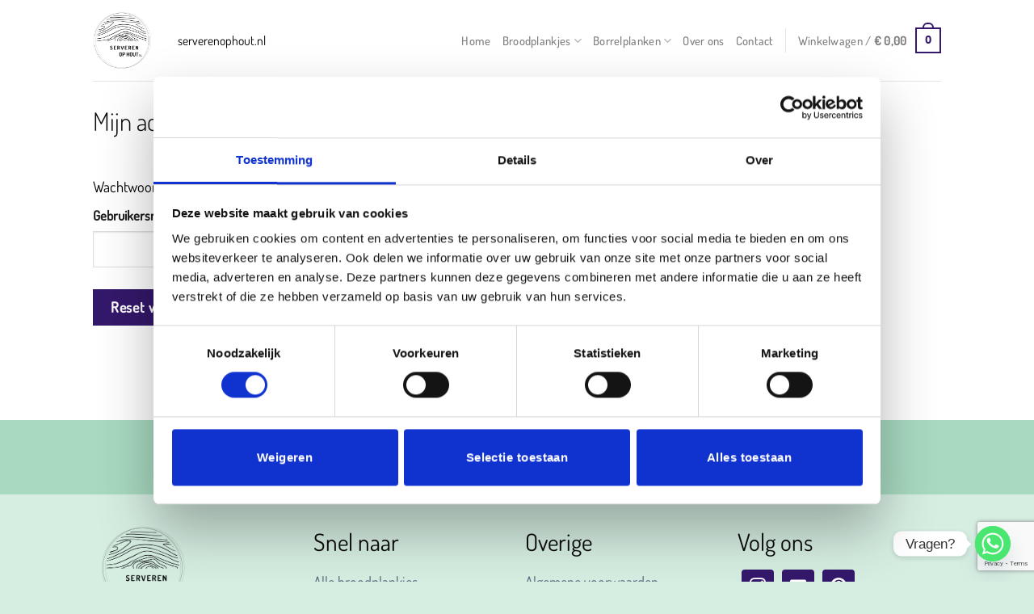

--- FILE ---
content_type: text/html; charset=utf-8
request_url: https://www.google.com/recaptcha/api2/anchor?ar=1&k=6LdwRk8nAAAAAPR261aGCSB4Lki3B47_zjPF4TjO&co=aHR0cHM6Ly9zZXJ2ZXJlbm9waG91dC5ubDo0NDM.&hl=en&v=N67nZn4AqZkNcbeMu4prBgzg&size=invisible&anchor-ms=20000&execute-ms=30000&cb=1prlx6uqpili
body_size: 48720
content:
<!DOCTYPE HTML><html dir="ltr" lang="en"><head><meta http-equiv="Content-Type" content="text/html; charset=UTF-8">
<meta http-equiv="X-UA-Compatible" content="IE=edge">
<title>reCAPTCHA</title>
<style type="text/css">
/* cyrillic-ext */
@font-face {
  font-family: 'Roboto';
  font-style: normal;
  font-weight: 400;
  font-stretch: 100%;
  src: url(//fonts.gstatic.com/s/roboto/v48/KFO7CnqEu92Fr1ME7kSn66aGLdTylUAMa3GUBHMdazTgWw.woff2) format('woff2');
  unicode-range: U+0460-052F, U+1C80-1C8A, U+20B4, U+2DE0-2DFF, U+A640-A69F, U+FE2E-FE2F;
}
/* cyrillic */
@font-face {
  font-family: 'Roboto';
  font-style: normal;
  font-weight: 400;
  font-stretch: 100%;
  src: url(//fonts.gstatic.com/s/roboto/v48/KFO7CnqEu92Fr1ME7kSn66aGLdTylUAMa3iUBHMdazTgWw.woff2) format('woff2');
  unicode-range: U+0301, U+0400-045F, U+0490-0491, U+04B0-04B1, U+2116;
}
/* greek-ext */
@font-face {
  font-family: 'Roboto';
  font-style: normal;
  font-weight: 400;
  font-stretch: 100%;
  src: url(//fonts.gstatic.com/s/roboto/v48/KFO7CnqEu92Fr1ME7kSn66aGLdTylUAMa3CUBHMdazTgWw.woff2) format('woff2');
  unicode-range: U+1F00-1FFF;
}
/* greek */
@font-face {
  font-family: 'Roboto';
  font-style: normal;
  font-weight: 400;
  font-stretch: 100%;
  src: url(//fonts.gstatic.com/s/roboto/v48/KFO7CnqEu92Fr1ME7kSn66aGLdTylUAMa3-UBHMdazTgWw.woff2) format('woff2');
  unicode-range: U+0370-0377, U+037A-037F, U+0384-038A, U+038C, U+038E-03A1, U+03A3-03FF;
}
/* math */
@font-face {
  font-family: 'Roboto';
  font-style: normal;
  font-weight: 400;
  font-stretch: 100%;
  src: url(//fonts.gstatic.com/s/roboto/v48/KFO7CnqEu92Fr1ME7kSn66aGLdTylUAMawCUBHMdazTgWw.woff2) format('woff2');
  unicode-range: U+0302-0303, U+0305, U+0307-0308, U+0310, U+0312, U+0315, U+031A, U+0326-0327, U+032C, U+032F-0330, U+0332-0333, U+0338, U+033A, U+0346, U+034D, U+0391-03A1, U+03A3-03A9, U+03B1-03C9, U+03D1, U+03D5-03D6, U+03F0-03F1, U+03F4-03F5, U+2016-2017, U+2034-2038, U+203C, U+2040, U+2043, U+2047, U+2050, U+2057, U+205F, U+2070-2071, U+2074-208E, U+2090-209C, U+20D0-20DC, U+20E1, U+20E5-20EF, U+2100-2112, U+2114-2115, U+2117-2121, U+2123-214F, U+2190, U+2192, U+2194-21AE, U+21B0-21E5, U+21F1-21F2, U+21F4-2211, U+2213-2214, U+2216-22FF, U+2308-230B, U+2310, U+2319, U+231C-2321, U+2336-237A, U+237C, U+2395, U+239B-23B7, U+23D0, U+23DC-23E1, U+2474-2475, U+25AF, U+25B3, U+25B7, U+25BD, U+25C1, U+25CA, U+25CC, U+25FB, U+266D-266F, U+27C0-27FF, U+2900-2AFF, U+2B0E-2B11, U+2B30-2B4C, U+2BFE, U+3030, U+FF5B, U+FF5D, U+1D400-1D7FF, U+1EE00-1EEFF;
}
/* symbols */
@font-face {
  font-family: 'Roboto';
  font-style: normal;
  font-weight: 400;
  font-stretch: 100%;
  src: url(//fonts.gstatic.com/s/roboto/v48/KFO7CnqEu92Fr1ME7kSn66aGLdTylUAMaxKUBHMdazTgWw.woff2) format('woff2');
  unicode-range: U+0001-000C, U+000E-001F, U+007F-009F, U+20DD-20E0, U+20E2-20E4, U+2150-218F, U+2190, U+2192, U+2194-2199, U+21AF, U+21E6-21F0, U+21F3, U+2218-2219, U+2299, U+22C4-22C6, U+2300-243F, U+2440-244A, U+2460-24FF, U+25A0-27BF, U+2800-28FF, U+2921-2922, U+2981, U+29BF, U+29EB, U+2B00-2BFF, U+4DC0-4DFF, U+FFF9-FFFB, U+10140-1018E, U+10190-1019C, U+101A0, U+101D0-101FD, U+102E0-102FB, U+10E60-10E7E, U+1D2C0-1D2D3, U+1D2E0-1D37F, U+1F000-1F0FF, U+1F100-1F1AD, U+1F1E6-1F1FF, U+1F30D-1F30F, U+1F315, U+1F31C, U+1F31E, U+1F320-1F32C, U+1F336, U+1F378, U+1F37D, U+1F382, U+1F393-1F39F, U+1F3A7-1F3A8, U+1F3AC-1F3AF, U+1F3C2, U+1F3C4-1F3C6, U+1F3CA-1F3CE, U+1F3D4-1F3E0, U+1F3ED, U+1F3F1-1F3F3, U+1F3F5-1F3F7, U+1F408, U+1F415, U+1F41F, U+1F426, U+1F43F, U+1F441-1F442, U+1F444, U+1F446-1F449, U+1F44C-1F44E, U+1F453, U+1F46A, U+1F47D, U+1F4A3, U+1F4B0, U+1F4B3, U+1F4B9, U+1F4BB, U+1F4BF, U+1F4C8-1F4CB, U+1F4D6, U+1F4DA, U+1F4DF, U+1F4E3-1F4E6, U+1F4EA-1F4ED, U+1F4F7, U+1F4F9-1F4FB, U+1F4FD-1F4FE, U+1F503, U+1F507-1F50B, U+1F50D, U+1F512-1F513, U+1F53E-1F54A, U+1F54F-1F5FA, U+1F610, U+1F650-1F67F, U+1F687, U+1F68D, U+1F691, U+1F694, U+1F698, U+1F6AD, U+1F6B2, U+1F6B9-1F6BA, U+1F6BC, U+1F6C6-1F6CF, U+1F6D3-1F6D7, U+1F6E0-1F6EA, U+1F6F0-1F6F3, U+1F6F7-1F6FC, U+1F700-1F7FF, U+1F800-1F80B, U+1F810-1F847, U+1F850-1F859, U+1F860-1F887, U+1F890-1F8AD, U+1F8B0-1F8BB, U+1F8C0-1F8C1, U+1F900-1F90B, U+1F93B, U+1F946, U+1F984, U+1F996, U+1F9E9, U+1FA00-1FA6F, U+1FA70-1FA7C, U+1FA80-1FA89, U+1FA8F-1FAC6, U+1FACE-1FADC, U+1FADF-1FAE9, U+1FAF0-1FAF8, U+1FB00-1FBFF;
}
/* vietnamese */
@font-face {
  font-family: 'Roboto';
  font-style: normal;
  font-weight: 400;
  font-stretch: 100%;
  src: url(//fonts.gstatic.com/s/roboto/v48/KFO7CnqEu92Fr1ME7kSn66aGLdTylUAMa3OUBHMdazTgWw.woff2) format('woff2');
  unicode-range: U+0102-0103, U+0110-0111, U+0128-0129, U+0168-0169, U+01A0-01A1, U+01AF-01B0, U+0300-0301, U+0303-0304, U+0308-0309, U+0323, U+0329, U+1EA0-1EF9, U+20AB;
}
/* latin-ext */
@font-face {
  font-family: 'Roboto';
  font-style: normal;
  font-weight: 400;
  font-stretch: 100%;
  src: url(//fonts.gstatic.com/s/roboto/v48/KFO7CnqEu92Fr1ME7kSn66aGLdTylUAMa3KUBHMdazTgWw.woff2) format('woff2');
  unicode-range: U+0100-02BA, U+02BD-02C5, U+02C7-02CC, U+02CE-02D7, U+02DD-02FF, U+0304, U+0308, U+0329, U+1D00-1DBF, U+1E00-1E9F, U+1EF2-1EFF, U+2020, U+20A0-20AB, U+20AD-20C0, U+2113, U+2C60-2C7F, U+A720-A7FF;
}
/* latin */
@font-face {
  font-family: 'Roboto';
  font-style: normal;
  font-weight: 400;
  font-stretch: 100%;
  src: url(//fonts.gstatic.com/s/roboto/v48/KFO7CnqEu92Fr1ME7kSn66aGLdTylUAMa3yUBHMdazQ.woff2) format('woff2');
  unicode-range: U+0000-00FF, U+0131, U+0152-0153, U+02BB-02BC, U+02C6, U+02DA, U+02DC, U+0304, U+0308, U+0329, U+2000-206F, U+20AC, U+2122, U+2191, U+2193, U+2212, U+2215, U+FEFF, U+FFFD;
}
/* cyrillic-ext */
@font-face {
  font-family: 'Roboto';
  font-style: normal;
  font-weight: 500;
  font-stretch: 100%;
  src: url(//fonts.gstatic.com/s/roboto/v48/KFO7CnqEu92Fr1ME7kSn66aGLdTylUAMa3GUBHMdazTgWw.woff2) format('woff2');
  unicode-range: U+0460-052F, U+1C80-1C8A, U+20B4, U+2DE0-2DFF, U+A640-A69F, U+FE2E-FE2F;
}
/* cyrillic */
@font-face {
  font-family: 'Roboto';
  font-style: normal;
  font-weight: 500;
  font-stretch: 100%;
  src: url(//fonts.gstatic.com/s/roboto/v48/KFO7CnqEu92Fr1ME7kSn66aGLdTylUAMa3iUBHMdazTgWw.woff2) format('woff2');
  unicode-range: U+0301, U+0400-045F, U+0490-0491, U+04B0-04B1, U+2116;
}
/* greek-ext */
@font-face {
  font-family: 'Roboto';
  font-style: normal;
  font-weight: 500;
  font-stretch: 100%;
  src: url(//fonts.gstatic.com/s/roboto/v48/KFO7CnqEu92Fr1ME7kSn66aGLdTylUAMa3CUBHMdazTgWw.woff2) format('woff2');
  unicode-range: U+1F00-1FFF;
}
/* greek */
@font-face {
  font-family: 'Roboto';
  font-style: normal;
  font-weight: 500;
  font-stretch: 100%;
  src: url(//fonts.gstatic.com/s/roboto/v48/KFO7CnqEu92Fr1ME7kSn66aGLdTylUAMa3-UBHMdazTgWw.woff2) format('woff2');
  unicode-range: U+0370-0377, U+037A-037F, U+0384-038A, U+038C, U+038E-03A1, U+03A3-03FF;
}
/* math */
@font-face {
  font-family: 'Roboto';
  font-style: normal;
  font-weight: 500;
  font-stretch: 100%;
  src: url(//fonts.gstatic.com/s/roboto/v48/KFO7CnqEu92Fr1ME7kSn66aGLdTylUAMawCUBHMdazTgWw.woff2) format('woff2');
  unicode-range: U+0302-0303, U+0305, U+0307-0308, U+0310, U+0312, U+0315, U+031A, U+0326-0327, U+032C, U+032F-0330, U+0332-0333, U+0338, U+033A, U+0346, U+034D, U+0391-03A1, U+03A3-03A9, U+03B1-03C9, U+03D1, U+03D5-03D6, U+03F0-03F1, U+03F4-03F5, U+2016-2017, U+2034-2038, U+203C, U+2040, U+2043, U+2047, U+2050, U+2057, U+205F, U+2070-2071, U+2074-208E, U+2090-209C, U+20D0-20DC, U+20E1, U+20E5-20EF, U+2100-2112, U+2114-2115, U+2117-2121, U+2123-214F, U+2190, U+2192, U+2194-21AE, U+21B0-21E5, U+21F1-21F2, U+21F4-2211, U+2213-2214, U+2216-22FF, U+2308-230B, U+2310, U+2319, U+231C-2321, U+2336-237A, U+237C, U+2395, U+239B-23B7, U+23D0, U+23DC-23E1, U+2474-2475, U+25AF, U+25B3, U+25B7, U+25BD, U+25C1, U+25CA, U+25CC, U+25FB, U+266D-266F, U+27C0-27FF, U+2900-2AFF, U+2B0E-2B11, U+2B30-2B4C, U+2BFE, U+3030, U+FF5B, U+FF5D, U+1D400-1D7FF, U+1EE00-1EEFF;
}
/* symbols */
@font-face {
  font-family: 'Roboto';
  font-style: normal;
  font-weight: 500;
  font-stretch: 100%;
  src: url(//fonts.gstatic.com/s/roboto/v48/KFO7CnqEu92Fr1ME7kSn66aGLdTylUAMaxKUBHMdazTgWw.woff2) format('woff2');
  unicode-range: U+0001-000C, U+000E-001F, U+007F-009F, U+20DD-20E0, U+20E2-20E4, U+2150-218F, U+2190, U+2192, U+2194-2199, U+21AF, U+21E6-21F0, U+21F3, U+2218-2219, U+2299, U+22C4-22C6, U+2300-243F, U+2440-244A, U+2460-24FF, U+25A0-27BF, U+2800-28FF, U+2921-2922, U+2981, U+29BF, U+29EB, U+2B00-2BFF, U+4DC0-4DFF, U+FFF9-FFFB, U+10140-1018E, U+10190-1019C, U+101A0, U+101D0-101FD, U+102E0-102FB, U+10E60-10E7E, U+1D2C0-1D2D3, U+1D2E0-1D37F, U+1F000-1F0FF, U+1F100-1F1AD, U+1F1E6-1F1FF, U+1F30D-1F30F, U+1F315, U+1F31C, U+1F31E, U+1F320-1F32C, U+1F336, U+1F378, U+1F37D, U+1F382, U+1F393-1F39F, U+1F3A7-1F3A8, U+1F3AC-1F3AF, U+1F3C2, U+1F3C4-1F3C6, U+1F3CA-1F3CE, U+1F3D4-1F3E0, U+1F3ED, U+1F3F1-1F3F3, U+1F3F5-1F3F7, U+1F408, U+1F415, U+1F41F, U+1F426, U+1F43F, U+1F441-1F442, U+1F444, U+1F446-1F449, U+1F44C-1F44E, U+1F453, U+1F46A, U+1F47D, U+1F4A3, U+1F4B0, U+1F4B3, U+1F4B9, U+1F4BB, U+1F4BF, U+1F4C8-1F4CB, U+1F4D6, U+1F4DA, U+1F4DF, U+1F4E3-1F4E6, U+1F4EA-1F4ED, U+1F4F7, U+1F4F9-1F4FB, U+1F4FD-1F4FE, U+1F503, U+1F507-1F50B, U+1F50D, U+1F512-1F513, U+1F53E-1F54A, U+1F54F-1F5FA, U+1F610, U+1F650-1F67F, U+1F687, U+1F68D, U+1F691, U+1F694, U+1F698, U+1F6AD, U+1F6B2, U+1F6B9-1F6BA, U+1F6BC, U+1F6C6-1F6CF, U+1F6D3-1F6D7, U+1F6E0-1F6EA, U+1F6F0-1F6F3, U+1F6F7-1F6FC, U+1F700-1F7FF, U+1F800-1F80B, U+1F810-1F847, U+1F850-1F859, U+1F860-1F887, U+1F890-1F8AD, U+1F8B0-1F8BB, U+1F8C0-1F8C1, U+1F900-1F90B, U+1F93B, U+1F946, U+1F984, U+1F996, U+1F9E9, U+1FA00-1FA6F, U+1FA70-1FA7C, U+1FA80-1FA89, U+1FA8F-1FAC6, U+1FACE-1FADC, U+1FADF-1FAE9, U+1FAF0-1FAF8, U+1FB00-1FBFF;
}
/* vietnamese */
@font-face {
  font-family: 'Roboto';
  font-style: normal;
  font-weight: 500;
  font-stretch: 100%;
  src: url(//fonts.gstatic.com/s/roboto/v48/KFO7CnqEu92Fr1ME7kSn66aGLdTylUAMa3OUBHMdazTgWw.woff2) format('woff2');
  unicode-range: U+0102-0103, U+0110-0111, U+0128-0129, U+0168-0169, U+01A0-01A1, U+01AF-01B0, U+0300-0301, U+0303-0304, U+0308-0309, U+0323, U+0329, U+1EA0-1EF9, U+20AB;
}
/* latin-ext */
@font-face {
  font-family: 'Roboto';
  font-style: normal;
  font-weight: 500;
  font-stretch: 100%;
  src: url(//fonts.gstatic.com/s/roboto/v48/KFO7CnqEu92Fr1ME7kSn66aGLdTylUAMa3KUBHMdazTgWw.woff2) format('woff2');
  unicode-range: U+0100-02BA, U+02BD-02C5, U+02C7-02CC, U+02CE-02D7, U+02DD-02FF, U+0304, U+0308, U+0329, U+1D00-1DBF, U+1E00-1E9F, U+1EF2-1EFF, U+2020, U+20A0-20AB, U+20AD-20C0, U+2113, U+2C60-2C7F, U+A720-A7FF;
}
/* latin */
@font-face {
  font-family: 'Roboto';
  font-style: normal;
  font-weight: 500;
  font-stretch: 100%;
  src: url(//fonts.gstatic.com/s/roboto/v48/KFO7CnqEu92Fr1ME7kSn66aGLdTylUAMa3yUBHMdazQ.woff2) format('woff2');
  unicode-range: U+0000-00FF, U+0131, U+0152-0153, U+02BB-02BC, U+02C6, U+02DA, U+02DC, U+0304, U+0308, U+0329, U+2000-206F, U+20AC, U+2122, U+2191, U+2193, U+2212, U+2215, U+FEFF, U+FFFD;
}
/* cyrillic-ext */
@font-face {
  font-family: 'Roboto';
  font-style: normal;
  font-weight: 900;
  font-stretch: 100%;
  src: url(//fonts.gstatic.com/s/roboto/v48/KFO7CnqEu92Fr1ME7kSn66aGLdTylUAMa3GUBHMdazTgWw.woff2) format('woff2');
  unicode-range: U+0460-052F, U+1C80-1C8A, U+20B4, U+2DE0-2DFF, U+A640-A69F, U+FE2E-FE2F;
}
/* cyrillic */
@font-face {
  font-family: 'Roboto';
  font-style: normal;
  font-weight: 900;
  font-stretch: 100%;
  src: url(//fonts.gstatic.com/s/roboto/v48/KFO7CnqEu92Fr1ME7kSn66aGLdTylUAMa3iUBHMdazTgWw.woff2) format('woff2');
  unicode-range: U+0301, U+0400-045F, U+0490-0491, U+04B0-04B1, U+2116;
}
/* greek-ext */
@font-face {
  font-family: 'Roboto';
  font-style: normal;
  font-weight: 900;
  font-stretch: 100%;
  src: url(//fonts.gstatic.com/s/roboto/v48/KFO7CnqEu92Fr1ME7kSn66aGLdTylUAMa3CUBHMdazTgWw.woff2) format('woff2');
  unicode-range: U+1F00-1FFF;
}
/* greek */
@font-face {
  font-family: 'Roboto';
  font-style: normal;
  font-weight: 900;
  font-stretch: 100%;
  src: url(//fonts.gstatic.com/s/roboto/v48/KFO7CnqEu92Fr1ME7kSn66aGLdTylUAMa3-UBHMdazTgWw.woff2) format('woff2');
  unicode-range: U+0370-0377, U+037A-037F, U+0384-038A, U+038C, U+038E-03A1, U+03A3-03FF;
}
/* math */
@font-face {
  font-family: 'Roboto';
  font-style: normal;
  font-weight: 900;
  font-stretch: 100%;
  src: url(//fonts.gstatic.com/s/roboto/v48/KFO7CnqEu92Fr1ME7kSn66aGLdTylUAMawCUBHMdazTgWw.woff2) format('woff2');
  unicode-range: U+0302-0303, U+0305, U+0307-0308, U+0310, U+0312, U+0315, U+031A, U+0326-0327, U+032C, U+032F-0330, U+0332-0333, U+0338, U+033A, U+0346, U+034D, U+0391-03A1, U+03A3-03A9, U+03B1-03C9, U+03D1, U+03D5-03D6, U+03F0-03F1, U+03F4-03F5, U+2016-2017, U+2034-2038, U+203C, U+2040, U+2043, U+2047, U+2050, U+2057, U+205F, U+2070-2071, U+2074-208E, U+2090-209C, U+20D0-20DC, U+20E1, U+20E5-20EF, U+2100-2112, U+2114-2115, U+2117-2121, U+2123-214F, U+2190, U+2192, U+2194-21AE, U+21B0-21E5, U+21F1-21F2, U+21F4-2211, U+2213-2214, U+2216-22FF, U+2308-230B, U+2310, U+2319, U+231C-2321, U+2336-237A, U+237C, U+2395, U+239B-23B7, U+23D0, U+23DC-23E1, U+2474-2475, U+25AF, U+25B3, U+25B7, U+25BD, U+25C1, U+25CA, U+25CC, U+25FB, U+266D-266F, U+27C0-27FF, U+2900-2AFF, U+2B0E-2B11, U+2B30-2B4C, U+2BFE, U+3030, U+FF5B, U+FF5D, U+1D400-1D7FF, U+1EE00-1EEFF;
}
/* symbols */
@font-face {
  font-family: 'Roboto';
  font-style: normal;
  font-weight: 900;
  font-stretch: 100%;
  src: url(//fonts.gstatic.com/s/roboto/v48/KFO7CnqEu92Fr1ME7kSn66aGLdTylUAMaxKUBHMdazTgWw.woff2) format('woff2');
  unicode-range: U+0001-000C, U+000E-001F, U+007F-009F, U+20DD-20E0, U+20E2-20E4, U+2150-218F, U+2190, U+2192, U+2194-2199, U+21AF, U+21E6-21F0, U+21F3, U+2218-2219, U+2299, U+22C4-22C6, U+2300-243F, U+2440-244A, U+2460-24FF, U+25A0-27BF, U+2800-28FF, U+2921-2922, U+2981, U+29BF, U+29EB, U+2B00-2BFF, U+4DC0-4DFF, U+FFF9-FFFB, U+10140-1018E, U+10190-1019C, U+101A0, U+101D0-101FD, U+102E0-102FB, U+10E60-10E7E, U+1D2C0-1D2D3, U+1D2E0-1D37F, U+1F000-1F0FF, U+1F100-1F1AD, U+1F1E6-1F1FF, U+1F30D-1F30F, U+1F315, U+1F31C, U+1F31E, U+1F320-1F32C, U+1F336, U+1F378, U+1F37D, U+1F382, U+1F393-1F39F, U+1F3A7-1F3A8, U+1F3AC-1F3AF, U+1F3C2, U+1F3C4-1F3C6, U+1F3CA-1F3CE, U+1F3D4-1F3E0, U+1F3ED, U+1F3F1-1F3F3, U+1F3F5-1F3F7, U+1F408, U+1F415, U+1F41F, U+1F426, U+1F43F, U+1F441-1F442, U+1F444, U+1F446-1F449, U+1F44C-1F44E, U+1F453, U+1F46A, U+1F47D, U+1F4A3, U+1F4B0, U+1F4B3, U+1F4B9, U+1F4BB, U+1F4BF, U+1F4C8-1F4CB, U+1F4D6, U+1F4DA, U+1F4DF, U+1F4E3-1F4E6, U+1F4EA-1F4ED, U+1F4F7, U+1F4F9-1F4FB, U+1F4FD-1F4FE, U+1F503, U+1F507-1F50B, U+1F50D, U+1F512-1F513, U+1F53E-1F54A, U+1F54F-1F5FA, U+1F610, U+1F650-1F67F, U+1F687, U+1F68D, U+1F691, U+1F694, U+1F698, U+1F6AD, U+1F6B2, U+1F6B9-1F6BA, U+1F6BC, U+1F6C6-1F6CF, U+1F6D3-1F6D7, U+1F6E0-1F6EA, U+1F6F0-1F6F3, U+1F6F7-1F6FC, U+1F700-1F7FF, U+1F800-1F80B, U+1F810-1F847, U+1F850-1F859, U+1F860-1F887, U+1F890-1F8AD, U+1F8B0-1F8BB, U+1F8C0-1F8C1, U+1F900-1F90B, U+1F93B, U+1F946, U+1F984, U+1F996, U+1F9E9, U+1FA00-1FA6F, U+1FA70-1FA7C, U+1FA80-1FA89, U+1FA8F-1FAC6, U+1FACE-1FADC, U+1FADF-1FAE9, U+1FAF0-1FAF8, U+1FB00-1FBFF;
}
/* vietnamese */
@font-face {
  font-family: 'Roboto';
  font-style: normal;
  font-weight: 900;
  font-stretch: 100%;
  src: url(//fonts.gstatic.com/s/roboto/v48/KFO7CnqEu92Fr1ME7kSn66aGLdTylUAMa3OUBHMdazTgWw.woff2) format('woff2');
  unicode-range: U+0102-0103, U+0110-0111, U+0128-0129, U+0168-0169, U+01A0-01A1, U+01AF-01B0, U+0300-0301, U+0303-0304, U+0308-0309, U+0323, U+0329, U+1EA0-1EF9, U+20AB;
}
/* latin-ext */
@font-face {
  font-family: 'Roboto';
  font-style: normal;
  font-weight: 900;
  font-stretch: 100%;
  src: url(//fonts.gstatic.com/s/roboto/v48/KFO7CnqEu92Fr1ME7kSn66aGLdTylUAMa3KUBHMdazTgWw.woff2) format('woff2');
  unicode-range: U+0100-02BA, U+02BD-02C5, U+02C7-02CC, U+02CE-02D7, U+02DD-02FF, U+0304, U+0308, U+0329, U+1D00-1DBF, U+1E00-1E9F, U+1EF2-1EFF, U+2020, U+20A0-20AB, U+20AD-20C0, U+2113, U+2C60-2C7F, U+A720-A7FF;
}
/* latin */
@font-face {
  font-family: 'Roboto';
  font-style: normal;
  font-weight: 900;
  font-stretch: 100%;
  src: url(//fonts.gstatic.com/s/roboto/v48/KFO7CnqEu92Fr1ME7kSn66aGLdTylUAMa3yUBHMdazQ.woff2) format('woff2');
  unicode-range: U+0000-00FF, U+0131, U+0152-0153, U+02BB-02BC, U+02C6, U+02DA, U+02DC, U+0304, U+0308, U+0329, U+2000-206F, U+20AC, U+2122, U+2191, U+2193, U+2212, U+2215, U+FEFF, U+FFFD;
}

</style>
<link rel="stylesheet" type="text/css" href="https://www.gstatic.com/recaptcha/releases/N67nZn4AqZkNcbeMu4prBgzg/styles__ltr.css">
<script nonce="6BjHVAwnaXtxbY-Q3LWMVQ" type="text/javascript">window['__recaptcha_api'] = 'https://www.google.com/recaptcha/api2/';</script>
<script type="text/javascript" src="https://www.gstatic.com/recaptcha/releases/N67nZn4AqZkNcbeMu4prBgzg/recaptcha__en.js" nonce="6BjHVAwnaXtxbY-Q3LWMVQ">
      
    </script></head>
<body><div id="rc-anchor-alert" class="rc-anchor-alert"></div>
<input type="hidden" id="recaptcha-token" value="[base64]">
<script type="text/javascript" nonce="6BjHVAwnaXtxbY-Q3LWMVQ">
      recaptcha.anchor.Main.init("[\x22ainput\x22,[\x22bgdata\x22,\x22\x22,\[base64]/[base64]/[base64]/[base64]/[base64]/UltsKytdPUU6KEU8MjA0OD9SW2wrK109RT4+NnwxOTI6KChFJjY0NTEyKT09NTUyOTYmJk0rMTxjLmxlbmd0aCYmKGMuY2hhckNvZGVBdChNKzEpJjY0NTEyKT09NTYzMjA/[base64]/[base64]/[base64]/[base64]/[base64]/[base64]/[base64]\x22,\[base64]\\u003d\x22,\x22wqlMwr1mwoFkw4R5NsKnJRvCrcOMw7zCucKaWHhHwrVDWDt+w7HDvnPCkFIrTsOkMEPDqkzDncKKwp7DujITw4DCmcKZw68kUcKvwr/DjinDuE7DjBQuwrTDvV7DjW8ED8OfDsK7wqjDuz3Djh/DqcKfwq8pwpVPCsOdw5wGw7scdMKKwqgqNMOmWmRJA8O2OcOlSQ58w4sJwrbCh8OGwqRrwpDCtCvDpQpccRzCuz/DgMK2w41swpvDnADCuC0ywqLCkcKdw6DCiDYNwoLDqHjCjcKzf8KCw6nDjcK8wqHDmEI5wqhHwp3Co8OyBcKIwo3ClSA8LiRtRsKQwqNSThEUwphVV8KVw7HCsMO+CRXDncOlSMKKU8K8GVUgwr7CqcKueknCocKTInvCpsKib8KowqA8aATClMK5wobDo8OeRsK/w6siw453PBkON21hw7jCq8OweUJNFcOew47ClsOIwop7wonDj2RzMcKMw7Z/ISXCssKtw7XDjl/DpgnDjsK8w6dfVw1pw4U+w63DjcK2w7JhwozDgSsBwozCjsOaJEd5wqt5w7cNw4MSwr8hIsOvw41qZG4nFW7Cm1YUIGM4wp7Cg3tmBmTDgQjDq8KtEsO2QWXClXp/[base64]/[base64]/[base64]/DocO2P8OIczvCjzzCjQ7Do0/Dp8Ogw4DDjcO+wo9EN8OXHBhfN3NXNwnCvGrCqwrDjnvDu3AgMMOmIMKjwoHCrSbDiUDDpMKmQjvDpsKOfcO8woXDp8KDEMORJcKew7UtIWsGw6HDr1PCqMKQw6/[base64]/[base64]/[base64]/DiMKswqXCtnHDu8K0wo1decO6wodTw6bClCbCgifCh8OMKwzCrVnCucO7NxHDqMK6w7fDuWBULcKrdVDDgsORXsO9eMOvw6EGwo9Ywp/[base64]/[base64]/Dm3kdZDbDoALDpsOpw5IjYCptNsObw7/CnERawpTCqsOzwqobwqBxwpUEwq5jM8KrwrHCssO3w6M0UChVVcKMWk3CocKbVcKfw5czw4gNw4V2ZXciw7zCicOxw6bDs3YWw5w4wr9Lw6QIwrHCukTDslXDs8OVETHCv8KTI1nCrMO1KC/DlcKRdiBpJnlswqnCoiAcwpt6w7B0w7hew6dwRHTCqGxaTsOzw6PCvcKSaMOsfE3Duls/wqR9w4vClcOeVWllw7PDu8K0P0zDn8Kkw6nCoHfClcKFwplVAcKUw4pnciLDtMK0wprDlTnDihXDksOPC2TCg8ODf07Do8K4wpcGwp7CgCBhwr/CtX7DiD7Dn8O4w5DDokABwrjDhcKwwqvDoHLChMO6w6PDusOHfMKzMxEMQMO9Q0RxKl0tw65ww4LDkDPCk37DlMO3GgHDgTbDgcOcTMKBwpTCpMO7w4FWw7DDglLCuz8TbklCw7fDgkXCl8K/w5fCs8OVRsOKw7NNIixDw4YbIlYHFmNtQsOpFxvCocOIRQ8ewq0Mw5XDmsOPfsK/bgvCqR5nw5YjI1vCm3greMOXw7PDjnDCp1J7WsOGLAt3wrnDkmIAw4EZTcKvwoTDm8OkPcKBw6fCmE/DmVdQw75jwo3DisOxw69rHMKfw57CkcKJw44vEMKlT8OhKF7CpwzDtMKHw7hyFcOUNMOrw5YpMsOaw77Culkiw4/DuC/DpysyCTtzwqx2b8K0w6DDimzDu8Kewo7DnDAKJ8O3Y8K1S1XDgQfDsxgoIXjDvUxJbcOXVjTCucOgwo9LTgjCjWTDlArCrMOyB8OaFcKLw4XDkcOgwo0DNG5pwprCnMODJ8ObL0Imw5YGw5nDmRYAw7bCmMKQw7zCo8Oww7AjPFJvB8O1ZcOvw43Cs8OTGA/Di8Kiw5oNU8K7woxHw5Qow5DCu8O7BMKaDV9iU8KoSQDDjMKFDm4mwqg1wqs3YcOPScOURxBxwqQ8w6rDl8KObjbDmsKowqHDvHAnC8OKezM4BsOoSR/CtsOUJcKYIMKPdFLDgjHDs8KOfU5nUAV2wqw3SgZBw43CtgvClzHCmAnCsQlAKsOdAVQbw502wqHDmMKow5TDoMKbTgJ1w5vDlhN8w4klbT1jdjbCsR7CjGfCusOUwrIaw67DmsObw6dTHhQ/ccOmw7/[base64]/DiDFgMsKpGRrCnsOyDcKfaHPDpl3DjsO0QRMBw4l3wpfCqXTCgFLCkWjCg8KPwoDCtcK9CMOmw7VeJcOYw6A4wpNgbsOFMS/DiAYLwoHCvcKtw7HDjjjDn3TCkkphIMOHP8K9JA7Dj8Kdw4Row6IWAzHCkQLCnMKowqrCt8KDwobDu8K7wp7ChXTDrB44LzfCkgdFw6TDgsO/L10QGVF9w4jCkcKaw4UzH8KrYcOwIT0qwqHDpsKPwrbCicKwHC7CisKGwp99w5vDqURtK8KEwrt0XCPDm8OQP8OHIUnCvW0ocGN3OsKFf8Krw782F8Ocw47Cuitiw4PCk8OQw73Dn8OdwrjChcKScMKzAcOkw55edMKHw6hQFcOTw5fCgMKWPsO0w5A9fsKWw44/[base64]/[base64]/[base64]/S09BwqjDgVckLTRwPcOBw5xrQcKGwp3DmGXCnA56R8KTEwXChMKqwo/DuMKewo/[base64]/CtsKpLsOzw7nDhMKMdFrDhBrDvXjDoMO9X8OyNcOsVcO1wpE4FMOpwrnChMOwRwzCnS45wpnCkXElwoB4w7bDrcKSw4oFK8OkwrXCgkrDlk7Dq8KPCmd9esKzw7LDjcKaMUVRw5DCgcK9wq16dcOYw4vDvVp8w4/DghUSwpvDkxIawrFKEcKWwrYlw4tJesO4aUjCrjROV8K/w5nCh8Okw5TDicK2w6NNEWzCpMO1w6rCljUQa8O4w41hVsOMw5tKTsORw73DlBdSw65swonDiBdHd8OOwoXDrsO6HcKMwp/Dk8KHe8O1wpbCgQJzXWMgTy3CucObw41jFMOUIB8Qw4LDvmfCuTLDuVxDT8K0w5ARfMKqwo4Vw4/DhsOuEUjDp8K+PUPCmm3CncOnJ8OOwojCrWAQwq7Cp8OMw5LDkMKUwqHChWAuGMO/fl10w7bCsMOnwqjDt8KVwpfDtcKIwp0Uw4paFMOvw5HCiiYmUF8Nw4kEUcKZwrPCjMKCw5F2wr7Cu8OVNcOOwpDDssOncWXDosKowpY+w502w45yQlwuwphWO08IJ8KCam7DnkUiBSIyw5vDgMKFVcOeQ8OKw40sw5V6w47CpcKhwr/CmcKUKibDnn/[base64]/[base64]/Cl30iw4g0GcKEVhHCicK/w6cCS8K7I0DDqitCImRdO8KIw7xkDxHDhULDjCFWEnhIZTbDjsOEwoLCn1HDlRQgMVkgwoMjC1IDwobCtcK0wopfw51Uw7LDhMKawqgLw4Ufw7/[base64]/CmcO7wo3Cu8OpWcO8wp/CpcOecyvCsl/ConfDh8O3w5xlwoPCiXcRw5YOwqVhLMKBwpbDthLDucKNDsKnOyNUMMK9FU/CusOoFidHCsKFasKTw4pfwo3Cu05/OsO7wpM6dAXDtsKhwrDDsMKiwrxiw4DCvFhya8Kzw5JiUzPDt8KabMKgwpHDk8OhasOtf8K9wr5aE1U1worDpwMGV8OGwrvCsD0BR8Kzwrc0wqMtAz4ywo1oJjklw75gw4JnDSxLwq3Cv8Oqwp9Mw7tyCh/DqMO/JQrDm8KBFcOcwpDDlg8PWcKrwrJPwp0nw7tOwoktBmTDvw/DicKZCsOFw4gQUcKnw7XCjcKFwoMnwoRRSCYew4XDoMOSWGBzUinDmsO9w5onwpArXHsFw5fClcOcwpPCjmfDksO2woh3LcOFdV1+KH5Dw4/Dt3vCgcOhW8K0wos5w4BYw4dWTjvCpB5qZkZ9ZQTChTTDlMOowowdwojCicOISsKow50tw5PDkVHDqgPDizNETGptM8O+LU4iwpPCqhZCI8ONw4tae1/DlCB2wpUUwrFPBRzDgQcaw4LDsMKQwqJ3MsK9wpxVUAHCkndRHANvwobClcOlTHExwo/DrcKiwofDuMOaD8KxwrjDvcOaw6ogw6TCpcO9wpoWw5/[base64]/UyFSw7HCmMK9BwRsLlrCisKVw6LCqwjDizTCs8K/[base64]/DigxPw6/DtC3Do8KSwq0mZ8ODw79Rwr8owr/DrcOGw7LDjMKPZ8OOMhFSJMKPIGE4acKkw53DrTLClsOlw6XCkcOZA2DCtgstVcOiMxDCvMOFJ8OtbkPCpcO0dcOlBMOAwpfCshgPw7IWwoHCkMOSwpB9QCrChMO/w74OOxgyw7dbCsOwECHDncOETndPw43CqlI5OMOtZHTDtMOaw5bCvznCnHLCqsOzw4LCqG8Ja8KsQWjCuknCg8Kxw79bw6rCu8OEwphUGl/DrXsqwoIIScOkdlcsDsKtw7QNHMOcwr/DpMOrNl7Cp8O9w7jCuR/ClcKZw5bDnsOrwrU0wrpea0VKwrPCuwtLa8Onw4jCv8KKbcOuw7zDtcKswq9oQEFkD8O7H8KYwoEVG8OGJsOrG8O2w4HCqELCrVrDnMK4wr/CsMK7wqVMQsO3woXDklkJOzbCgAMhw4s3wocEwqLCiErDtcO9wp7Dj21tw7nCrMO/[base64]/DlsKUccKcchFwK8K/[base64]/CiMKew50ewrbDgGTDiF9jwqN6ciHDjcKdGcOkw7jDhDYIHCh6GMOgeMK2DhrCsMOBLcORw7FEf8Klwp1QeMKlwocPR2/DnMKlw57Cj8OhwqcQeQsQwp/Do1EwZGfCtzoEwrh1wqTCvH90wrFxPilCw5spwrfDgcKyw7fDhjR0wrIdE8Kww6QrAMOwwo/CncK1I8KAw5YpWnc0w6vDnsOLVhfDncKKw41XwqPDsmANwrNhWcKnw6jCncKLI8KUPBPCgC1HfEjCqsKPS2HDo07DpcO5wqfDi8O8wqEZWDTDkmfCtgBEwqk9YcOaLMKQJh3DqcK0w55ZwrNcZxbCtGHCqMKxNipmBRsGJE/CksKGwo8mwojCtcKTwoBxDik0OnEVc8KmPMOCw4NSaMKGw6EKwoZ7w7/DmlvDuknCv8KOVzsCw5jCrCxlw5XDnsKEw7chw6BAHMKIwr0hFsK0w4k2w7bClcOjaMKQw7fDnsOoAMKzCcKmScODaTTCvijDgWdtw6/CiW5DFmzDvsOqMMOdwpZjw7QeK8ORwqHDvMOlfwvCnHRLw6/Dv2rDl0cGw7dCw6DCvnkYQTwiw6fDtU1gwozDusKbwoE8w6ZHwpPClcOycHdjACXCmGpsBcKEP8KnQwnCocO3Bgldw4HDlsO5w4/CsEHDgcK/c1Yywo9xwpPDvxbCqcOdwoDCuMK1w6fCvcKFwo9rNsKSKHlwwqkIU3oww606wrLDusKaw6N3OsKlc8OaGsOCE03Dl0bDkBg7w6DCncOFWyMud1/DhRMeL3fCkMKAH0jDsSfDu2zCuHpcwp5hayjCmsOpQMKYw7jCn8KDw6DCpxcJEcKuYR/DocKow7vCiDbCtQDCkcKjQMOHUsKjw4tawrnCsA1LME1Twr1IwqloHEl/[base64]/DhyRXwrIGMsO/w44uw7RYw6s4woUmwq1RGMKVwr8Nw5TDsWY2VQ/CvcKgacOAPcOpw4wRFcO1QR/DvEIQwpTDjWjDv3Y+w7QXw6NWBBESUDLDmi7CmcOeNMKcAADCusKJwpZ1WgJ+w4XClsK3RTzDoBFSw7TDt8Kgw4jCvMK5FsOQIVlCdxR7wpkHw7hOw6JxwpTCgVPDvn/DlCNfw6XDj3oIw4orbX97w5HCuS3DkMK1IzYXD2LDknHCncKuK1rCs8OUw7ZsNzcvwrARVcKTD8K/wqsLw7ElEcK3dsKuwpwDw6/Cj03DmcO9wrYWE8Kqw55fPWfCjXIdC8ONDcKHA8OkcsOscWvCs3vDiG7DpHPDjg3DnsOpw7Bowr5QwpHCqsKHw7rCunJqw5MIBcKXwoDCi8K8wonCmgk0a8KOB8K3w6E0KzjDgMOcwpAOFsKWWsOMOlDClcK6w6J6SHJgaQjCqwXDjsKRPiLDmllLw4/CjmTDtBHDkMOoKULDvXjCm8OHTUM5wqI+w5keZ8ONPF5nw6fCt1XCtcKoEwDCvXrCuDhYwpTDk2DDkcOkwp/Cow4cF8KjUsO0w6pPEcOvwqFDWcOMwrHChCUiaDsOW0TCrhQ4woIgRQEycAZnw4oVwrnCtBRNPMKdWjLDgQvCqnPDkcOUYcKTw6xzSx4/w6dIW2BmQMOsdDd0wr/DqzQ9wrlsSMKBPiwyU8OXw5DDpMO7wr/DscO7U8OQwp8mQsOBw77DusOgwpjDnhoUSQbCs149wqbDjmjDkx03woApMMOvwqbCisODw4nCq8OZBWPDixMDw6XDv8ODA8Oow6k/w5/[base64]/ClA/Dm3lse8K8w40BUcKRwrUzdWfCm8OKGD0lMcOCw4nCuSHCvHlMKDUowpfCsMO0Z8Kdw5lgwrMFwqgZw7U/acO5wrPCqMKrNAfDvMODwr/[base64]/EmjCmXDCmUJYOcOWwpnCtHPDm3QUN3vDg3jDncK5wrsCJEY+bMOWRcKOwo/CpMOSHg/DgirDhsOvNcKCwqnDk8KDdULDvFbDuixsworCkMO0EsOQfDdlcz7CksKgI8O5GsKaC0fCsMKXNcKqRjDDtjnDkMOhHsKmw7J1woPCtcOlw6TDsBQKFF/[base64]/DtS07bsK0NsKOwqTDtAvCv8OOw5RZWsKZw57DulEuwqLCmcK1wqASBXhzZMKELlPCuFl8w6U+w6vCsDbCsibDp8O3w5szw67DvnrCgMOOw4TDhyzCmMOJT8O2w58AfnPCqsO3YRUAwoZKwovCqcKRw6fDsMOWaMK7wp5bPmbDv8Omc8O7csKpKsOLwp/[base64]/bXnDgcOUw6BPw5IlHsO1GsK0NgTCik9MIMKDwq/DoEtkdsONM8O6wqobY8O2wrIqQGwpwpcoEGrCkcO/w4IFRwzDmn1sKRTDgRY6CMO7wp3Cj1Fnw6PDv8OSw5IeKcOTw7rDocOUSMO5w4fDuGbDijoOLcKZwo88wpt/b8Oxw4xNesKMw5XColtsGR7DrC44SVdSwrnCuWPDnsOuw4jDmTAOGMKFZF3CvV7CkCDDtyvDmBbDh8KSw77DsRxZwrNIfMOewo3DvUzCm8OZL8Obw4zDu3lgN3HCkMKGwq3DmBYSdG/CqsKEIsK4w5tMwqjDnMKsU1PCgUDDlD3CqcOvwqTDt140W8OkaMKzB8OAwqgJwq/DgRjCvsOtwpEMWMK0Z8OfMMKVTMK0wrkBw6Vsw6IoXcOdw77DuMKDw6t4wpLDl8ODw6d5wrMUwpM3w6zDtgBqw4gwwrnCssKZwrnDpwDCkUXDvBfDpy/Cq8OCwoTDl8KTwrFxIykxAE1qV3fCpR/[base64]/CmSU/[base64]/CrMKJQ8OmRMKOWsKSw63DpV3Cp8KFwqTDtcKdIG9+w63DmsKRwo7CniVzdcOywr/DohEbwoLCusKdw7vDlMKww7XDqMOGSsKaw5HCj2PDiTvDnBtQw5BQwozCox4vwp7Dk8Ksw63Dsh1GETNmLsKoSMKcbcOiSMKMcyFKw45EwoogwrhJdEjDszh7P8KpBcKWw5Y/w63DuMO3VlPCuE0Hw543wpvDnHtWwoNHwp9GNkvDvFp8Omhaw5LDh8OvSMK0F3XCqcOYwpRFwpnDnsOgBcK3wqpiwqM3YHcCwpNBNm/[base64]/Cs1ZcMMOTw7HDg1EvOcOSeSLDsMKCwq7DscOiasO/Q8OtwqHCkDLDii1NCBPDlcOjD8Kiwp/[base64]/[base64]/DohFMOsKcw6UnwoLDhsKDworCp8OwZMOsw6UeAsOMDsKdYsKcYHwgwo/DhsK/a8OlJBFFUsKtRy/DqsK8w5U9fynDhUzCkTjCocK4w7zDnzzCljLCh8OJwqMbw5JRw6U/[base64]/[base64]/w7lDJsK/woECw4Bqw6QqRsKvw7TCm8KUw7V9VkHDmsKvCgU5K8OZfMOjLDjDiMOzc8KMEjZUWMKQYUbCsMOYwozDt8OvcTDCj8OPw6TDpsKYGw4Dwo3CrW/CsUwtwpwSQsKfwqgaw6IiBMONwqrCmRLDkCkiwoPCjcOVEirDqMOgw4ouL8KQGTnDrFfDq8O+w6jChjXCgMOMewvDgxnDphJxUMOSw60RwrBgw5Mpw4Fbwro7b1hbAnRhXsKIw4bDuMKdU1XChmDCp8Okw7lewrrClcKDHRzCs1h7fsOLCcODBhPDkH0wesOPdQ/[base64]/DqCgbWMKTw75PM3puecO/w7hKGcKDOsO7FXRBB1fCocOgUMOmbFfCjsOeNB7CqC/Ckh0Fw6jDgkcNEsOkwoPDu3UBBSsPw7bDq8OXQAozGMObOsKxwoTCh0XDuMKhG8Oow5Ydw6PDrcKEw7vDkXvDg0LDl8OTw57Dp2rDonPCtMKEw4c+w7pJwqFOWEwpwrrDl8K/w79pwpLCiMKtdMOTwrt0EcOUwqcBH27Cm3whwqtMw5x+w48ow43DucO8f0nDtkXCvU3DtmHDo8Kiw5HCjcKJfsKLY8OYTQ0/w6xKwoXCglnDgcKaKMOiw6cNwpDDoARHDxbDsiTCrCNkwoTDkRUZXDLDv8KBDU5lw4YKa8KhGF3CiBZMOcOpw5dZw6fDkcK9UkzDjMKnwp4tCsO1UlTDnBMcwocHw5V+Ck0swrHDnsOaw4IkKl1NKC/CocKaI8KYQsOdw4w2Fw0dw5Evw7LCmhgqw4jDjsOlGcKJLMKgCMKrek7ClVpkbFjDgcKiw65aQ8OPwrPDs8KzTy7CpAjDtsKZPMKZwrVWwrrClsOjw5zDhcKvJsKCw5rCuzBEdcO7woTDgMOzEG7DjFIaHMOEPElAw5PDqsOoYV/[base64]/Dll1lPcKKXMKEEz1PwrhxA8KxecKlwpTDjsKAwolINQ7DtsO5w7/CsVPDqGnDv8OTFcK6wqnDjWnDkEbDrGTChSwHwrUMFcO3w7/Cr8Obw6c6wo3CocK/bgtrw4dXdcKwO0UEwow6w4/[base64]/Chl3DscKqwoLDrGHDo8OSw5XCgGcYw5cqw4Vbw6MTclQTR8KAw6UNw6fDkcOoworCtsKoZTfDkMKQbgobecKZacOHdMKYw7UHFsKMwplKFEDDmMONwqTCu2FCwpHDuy/[base64]/DrlpaUloBwrZ/LcO1w7tpw6h6cAx5bMKMSlnCvsOUVlwdwqvDkWTCsG7DpxnCpX9UdUoCw71Mw4fDhnXCpXjCqMOWwoERwp/[base64]/DkMKcGBvDlGhiDS9ZU1PDgGrCkVTDmkAawrgSw6bCv8OoSEE+w7TDhcOXw5wreVnDjsOmacKxbsORIMOkwopzNx4iw4BBwrDDjlHDncOab8KKw5fCqcKKw7/CgiZFRnwrw6FeK8K+w58PA3rDmV/CtMK2woTCu8Kaw4rChsKyN2HCs8KiwpbCumfCksOOLnfCu8OYwovDj2/ClQ8qwqYcw4zDtMO+TmdmMXrCkcOEwobCmMKyYMOpWMOmJsKYKsKEPsOtfCrCn1x2EcKqw5/DgsKkw6TCvW0fd8K9wrvDlcOnaUI7woDDpcKcJxrCn1wAXgLChCUqTsOoZT/Dmlc3FlfCncKCYh/CnWk0w6BfNMOjRcKfw7PDo8O0wrdww7fCvznCv8Kxwr/Cpn8Nw5DClcKIwppfwqkmP8OAw7FcGcOJdjxswoHDh8OGw7Fjwpw2woTCrsK8G8ODD8OpAsKvKMK2w7EJGQHDpm3DqcOGwpwrasOueMOCIT/CusK/wogiw4TCuAbCpVXCtMK3w6oLw4YoSsK9wqDDsMOkXMKvbMKsw7fDs2kBw4cXcjlPwqgfwpAAwqkdazpYwpjCmSoMVMKhwqtlw67DvyvCsC5pWTnDr2PCkcKEwpxpw5bDgknDgMKgwq/[base64]/YyPCuRjCh3DCq0nCqRYowo1cw6XDqVLCmyB5N8OQXSgPw4nCisKWbQ7DgzbDvMO3w74ww7g0w7ADHxDCgn7CnsKhw5RVwrEfRm0Nw48aOsOBTMOBYcOvw7Bpw5rDmjYfw5jDjMK2STHCr8KPw7Zpw73CicKBIMKXRWfCvXrDhAXCvT/CsSjDsmhuwpoWwo3Dn8ODw78IwpMVB8KZFwVUw4rCr8OQwqbCo0lbw4NCwp/CsMK3wp5CQ2jDr8KjS8OawoIkw7jCicO6McKtCSh8w4Uqf0g9w4XCok/DqjrDkcK1w6w8dSbDisKZdMOVwrlMZF7CpMOvYcK+w5nDrcKtWsKAGz0KSMOILC4uwrLCoMKlP8OCw4g4OMKeM0N4SnNwwoIQYcO+w5nDiW/CigzCulcYwoLClMOzw4bCiMOfbsKgWxEMwroCw40zY8Kpw6VhKwNGwq4AZ14NO8KWw53CqcO3KcORwozCsAXDkAPCpz/ChiMRWcKFw5sLwpUSw7hZwo9OwrzCjT/[base64]/DsmAzw6YKH8ObBcO9wpxyXzUPcMKOGijDuh94UQzDhl7DtxIpUMO5w6fCu8K/Tg5Tw5kRwotAw4FvYCFKw7EWwqnDoxLDosKCYBcIHMKXGj8rwok4bn4gBQMfbyYKFMKmQcOWQcO8PyrDoyDDr3NHwooOcTMowpPDh8KLw5bDmsK0em3Dry1Mwqomw51ASsOYc3DDsFwLS8OyIsOCw4rCocKkTFoSOsOFJR4jw4vCtQQ3G1p/W2JwJ2E2f8KcXsKowqxVOMOSCcKcHMKPDcKlTcODZcO8acKZw41XwpAjZsKpwphtT1AFIFcnYMKHa2wVVnQyw57DtsOfw5dIw5FBw5Y+wqVSGjB9X1XDi8Kfw64QZUbDo8KgQsKOw6LCgMOTTMOnH0bDjkXDqXktwq7CkMKdXB/Ck8OSSsKGwoRsw4zDpCEuwpt/BFoQwo7DimPCkcOHPcOSw5/DpsKSwqrCpjnCmsOBcMOIw6cuwqfDoMOQw47CgsKGMMO+RUFbd8KbEybDgBzDt8KJCcOwwobCicK/OzBowpjDvsOAw7cZw6HCrETCiMOtw4jCrcOvw7jCscOYw7gYIyt/JgnDnX8Iw59zwrJTIQF8L1jCgcOrw77CgyDCgMOUalTCgjXCo8KwcMKsJErCtMOtJcKtwrNcHX98K8K+wrV5w4jCpCQpwq/CrsK/BMOJwqkHw7MzMcOVKzXClsK+A8KqOC5KwrDChMObEsKSw58PwpVyVThRw7fDqDQMJ8KtOcKJVmc6w5w9w5/ClMOYDsOcw61iN8OGBsKDfzhVw4XCqsKaBsKhMMK6V8O1dcO1PcKQFnVcM8OFwqQTw5XCvsKZw6dCeTbCgMOvw6/CjBlFECgSwobCq2oww5/Dum3Dq8KfwoocfljCuMK4ISPDpcOaURDCgyLCs2ZHSsKDw57DvsK2wqtTMMKkQMKcwqI7w6nCs0BacsOvWsOiShoiw7fDqi5zwoUzVMKZUsOvH2rDulEfPsOLwq/[base64]/QcO5wqzDjMKpw7HCuAxdw5RLwoBhw5twwrTCoB1qw5cxK07DnMOKOxjDq2fDs8O4MsONw7Ndw7gEE8KwwpzDvsOpEQXCvhcFFmHDoiFEwrIWwpnDmywHP3/Cq2oSLMKBZU9Bw5h9EB00wpnDqcKtGGlcwr5IwqkTw740G8OiUMKdw7zCuMKewpzCg8OWw5NrwqHCmS1OwpvDsAPDvcKnBg7ClkrCqsOXCsOCLS8/w6Qyw4kBDWrDkFhmwoVPw79vLygDXsK/XsO7bMKOTMKgw4RtwovDj8OGDCHCvgFJwqA3JcKZw4jDhFRtfkXDnDPCnWBKw5/Coy0GasO8Kz7Cg0/[base64]/CjwfCnsKBw6Agwqs/[base64]/w7llwrlfw4LDl8Khwo5KwqhOVcOofjzCo0TDgsO7wqYiw7ovwrogw6kfbVhqIMK1FMKnwogAFmLDiijDhcOlbXlxIsKBGFBew6A2w5/DtcO9w6fCq8KGMsKXXMOwWVPDvcKIKsOzw5fCm8KNWMOGwrfCvQXDsTXDmV3CtgoHeMKQJ8O6JCXDscOUfUQNw7nDpjbDi0lRwqXDh8KSw4k7wpbCtsO2TMOKO8KcM8O4wpYDAArCvltWegbCnsO8fx8FHMKewosIwqkWTsOnw7pGw51Rw7xnX8OjN8KEw5B/cwZFw4xhwrHCicOufcOTWh7CksOkwodlw5nDvcKNWcObw6vDn8OowpIKwqHCrMOHNmDDhk43wozDp8ODd2xQacKdJRDDk8Kcwpshw6PDvMOsw40zwpDDvCwPw5Uqw6cPwp9ENCXChGbCsUPClVLCnsOTaULCq2pQYMKCchjCgMOZw7oIAhpBIXdCYMO7w7/CtsOPHXfDpw1PF3c+R3/Ct38LXS0degUSccKvMEHDlcOQIMK7wpbDlMKsY0Z6Zj3CqMOkY8Kqw6/Dlk/CpWPDnsORwoTCvwBoAsKVwpvCryLChk/Ci8K9wr/DvsOqMnlfbi3DggQkYRp7LsOiwqnCulBFUWRWZQPCvcK/YMOneMOYGsKqB8OQwrUEGgfDjMOoLQHDpMKLw6onGcOnw5dTwp/CjWtEwp3Cu1MNQ8OlXsONIcKWTHvDrk/Dly4CwqTDgT3DjX0CXwXDrcKOPcKffhfCvk9CG8KjwopUfQ/CkAZ1w5QRw7nCqcONw45iUzrDhhnDpyYZw6TDoTAlw6HDllBywonClEZiwpXCkSQewpwCw5YCwoEzw61rw6AdDcK+wr7Dg1LCoMOkEcKhT8K6w7/CrjlgXQQNQsKlw6HDncO0AsK2w6RSwrgFdl9iwonDgHsGw5rDjg5ow5fDhkl3w5Fpw7/Dtk9+wrItw7XDoMKeSmLCix4OR8KkRsK3woPDrMOuVl5fPsOjw7zDnSjCkMKwworCq8O9fMOrSQUbSTsaw4HCuFBpw4DDmcOXwolqwr1Mw7jCrDvDnMOcW8KvwrB9dTw2VsOywrAQw4XCpMOiw5NhDMKtRcO0SnfDtMKxw7HDmCvChMKuecKxUsODE2BVRkEWwrp/w494w4zDtQPCtzorDsOSejnDsnsZecK9w6jCsB8xwprChSI+TlTCmgjChTxiwrF4KMOVNG5Pw4kHBTZqwq7DqBnDlcOdwoNsLcOZXsOuE8K/w68ABcKEw7jDrsODesKMw4/CmMOtGE7DssObw6BgOT/CpxzDjlxcN8O0AXAjw4fDpVLCs8OQSFjCtwokwpNOwrTDpcOTwp/[base64]/wqVhw5rCjsKYw4HCoBIjAcO9w6HCjsKQw7M8B8O+bS7CqsKkHC/DmcKqdsK6fgZHByJww7VnBHtSVMOvTsKLw7zDv8KDw4VWVsKdFMOjCAZOd8KKw7jDmQbCjFPCjyrCt2hORcKBYMKJwoNCwpd/w65YYQTDhMK5dzjCnsKiXsK9wp4Qw4RoL8K2w7PCiMONwrTChQfDr8Kcw6zCvsOra2HCvisEXsO+w4rDjMKPwp4oEQo5fDnDrDQ9wq/[base64]/[base64]/Dm8OFa0XCt8K3fW7CgsOvwqJ7worDnsOhwo9+QsKwwqdlwp8Rwq7Ds1c2w6pRYMOhw5w6OcKRw5DCk8KFw4MJw7vCi8KUQsKBwpgKw7jCmgU7D8Ojw54Ow4fCoF3CjUfCtmohwot8NCnCl3rDsA0twrzDmcKQVQpgwq95Jl/DhMOOw6nCmxPDhADDuHfCnsOzwqALw5gww7vDvkzDusORS8Kdw7oDf0JOw74ewptRSU1obcKew6FXwqPDvXM6wp/CvXvCiFLCoHdIwoPCqsKAw4vCgyUHwqdGw5l+EsOtwoPCg8Ohwr3Cv8KGblAuwoXCkMKOKg/DlsOpw6Mdw4DDncOHwpJuLxTDpsKHPh/CrcKvwr5gfCBSw79ANcO4w4LDiMOuKnIJwrkzVcOowrtNJyd9w7lkWmzDlMK9eSHDonEmUcOmwrTDrMObw6LDo8Olw4FEw4/Ci8KQwqhKw6nDk8OGwqzCnMOfYTg4w4DCjsORw63DrSQKHCVyw4rDj8O2S2rDtlHDssO2R1fCg8OYRMK6woTDt8O3w6/[base64]/Co8KGFi7Du8OdFxtMOQFSCcKTwpHCtljCjcO3wo7CoCTDg8KxFgPDnVNVwq84wq1ww4bCi8OPwo0gFMOWYkjCjWzCrDjDgEPDtE0owpzDpMKMBnFNw6UFP8OqwqAoIMOvGnskbMO0F8KGGsKrwprDn2rCundtK8OwJEvClMK+wp/CvDciwqQ+IMOCLsOpw4fDrSYpw5HDqHh3w67CiMKAwrDCv8ObwpzChnTDqAddw53CvR7CpMKDEkEMw5HCsMKVLmHDrcKHw4crJW/DiEHCk8KywobChBcswo3CtQPCpcO2wo1Qwp4dw5LDixIZOsKqw7jDjDgeFMOGNsKsJgnCmcOySzHCh8K8w60pw5lQPBzCn8OdwoYJcsOMwq0KdMOURsOON8O3Izd5w6cawpoZw7bDrH/CszPCv8OPwpnCicKdLcKFw43ClRDDs8OCR8KEVF89SABFP8OCwrDCkh9aw53CjgfDsyzCnisswqLDt8K8wrRMOmV4w67Ck1zDkMOQfEItw4lyYMKRwqUPwq97w5DDtU7DlhMCw7ElwrUxw6/DhcOUwoHDo8KOwq4NKsKQwqrCsRbDhcKLfVjCpDbCm8ONACbCscKZeWTCqMOjw44HLDVFw7PDjndoSsOHXMO0wr/[base64]/Dt1XDiX8iXGwBaBzDrcKuZV4gw6zCrsK/wqMiDsOBwpd6TQfCs0ERw7fCn8Ouw73DoXQgYgnDkS16wrlTFMODwoDCvQbDkcOKwrBbwoEKw4lFw7kswpPDtsOcw5XCu8OEBsKAw5JFw6LDpRBEW8KgGMOUw7jCt8O/[base64]/w7EcwrvCj1fDhcOMd8OmKAjDo8OkwpxDw6sDw6fCjGXDhBV7w5YGDSfDkTwGFcOGwq7Dn2cew6jCicOrQFocw6jCssOlw53Dl8OFTRpvwpAWw5jCtDIlbSjDnB/CmsO8wqjCvDp0BsKZQ8OuwrDDilPCklzCocOoBnQcw79ASmzCgcOhDMOgw73Dh0nCuMKAw4ImXEJow4PDnsOawpkCwobDpD7DrXTDkUdnwrXDpMKQw73Cl8KawrHConMHwqtvO8K9Mm/ClwDDiHJawrgOLlQcKsKOw4pCOntDPFTCil7CssKIZcOBdULCky81w6dFw7HCv3lMw5lNeTLCrcKjwoBvw5bCsMO9T3ofwq3Do8Kfw5ZwcMO2w6hww7vDosKWwpQEw4FYw77CgMOfVSfDrB3Ds8OKV0R2wr1ZKS7DnMOpKsKrw6taw44Hw4/DrcKEw4lswojCp8KGw4fCglJkbzHCjcKYwpfCtlZsw7ZZwqHCs1Eiw6jCt3LDhsOkw7c5w7fDp8OlwosNesOnCsO7wo/DvcOpwqpxCFIfw75jw4jCsAnCmzgzYzRUNGrCq8K/VsK/wq9eD8OKU8K3RylsWcKjNQUpwrdOw70ERsKZVMOSwqbCiD/Cn10GXsKewp/DjxMRWcK8AMOccWQmw5fDl8OALG3DksKrw6gkcxnDgMKCw7t0dcKINArChXh9wo1+wrPDtMOWGcOfwqnCpsKpwpXCvXF6w4LCl8OrMm3DqcKQw4JWcsOANCk0f8KwXsKuwp/Dl0QJZcOTYsKqwp7CqSHCpMKPWcKWE17CncKGOsOGwpADUHs6TcKrZMO8wrzCkcOwwrtxdsO2ccOEwqIWwrzDucKjRhLDthA+wo58B3RTw7/DujvCicOtQENOwq0NFFrDq8OGwr3CmcOfwqzChMKLwoLDmAQ0wqLCrF3CvMOxwok6BSHDmsOfwoHCi8KvwqdJwq/[base64]/CkcKAwoYMw7vCvcOEwrEgw6/DkcOFw6zCncOQEMOzbWTCqRRxwoHChMKHwpBiwqfDnsOJw5cPJxPDv8Oaw4IPwqNewovCqQ1Nw5c7wpHDl2BowphfK2nCmcKTwpoFE2lJwovCgMOiCn4LK8Kiw7M0w5ZkUwhZUMOjwoIrBGhZbTAMwr1we8Ogw5lLwrkQw5XCuMOCw6JIPMKgYFDDt8KKw5/Ck8KNwp5nDMOxQsO7w5/CnltANMKJw5jDmMKowrU7wqzDvg8UfMKhXgslTsOew6Q/E8OkRMO4GUbDv1kCN8KQegHDh8OoKwHCrcK4w5XDh8KLGMO8w5/DlljCtMOUw6TDkBvDqVXCtsO4EsKew4sVThVywqBCFwU2w7/Cs8Krw7rDqsKowp/Dq8KEwoxNQsOXw4bClcOZw686UQfDn2AQLmc9w4wyw59vwpfCn27Cqns/GCHDkcOnbgrCvAPDicOtCRvCpMOBw7PDo8KZfXcrcyF6IMK7wpEXQD3Dm2dtw5TDrn96w7F/wrLDtMOyfMO3w7PDpcOxHEbChcO9HsKmwrpqwrPDkMKLEDvDuGAbw7bDhEQbacK0S0l0w7XClMO2w4rDmcKoA2zCvTwnMMOoDMK0csOpw4FjQRnDo8OOwr7Dg8OYwoTDj8K2w6sBIcO8wo3Dg8OWcwvCv8K7XsORw7F9wrzCv8KCwqwjMsO/c8KWwrIXwr3ClMKmZGHDu8K8w6PDk0QAwo4GfMK6wqZMcHbDh8KkF0dcw4zDgVl9woTDp1bCkw7DqRLCrHp/wqDDv8KJwp7CmMOGwq8yWcKzbcOpYsOCSGnCqMOkMSR4w5fChkZ5w7ktLTpfJ0Q8wqHCqsKfwofCp8OpwpBOwoYeODNswrZEWE7CjsOAw53CmMKgw4/DsgHDg1oow5/[base64]/[base64]/w7jDnsKVEMKkw4EOw6nCtMKuwq/CjXoDE8O/[base64]/[base64]/CjsKGwoo0FMO7UMKyw5oMaMO3ecK2wrJtw69Aw63Do8OEw4XDiGrDncKNwo5XBsKIZsKjOcKTVjvDrcOaSCtrchIMw4hmwqrDq8KmwooHw7PCoBsrw5fCj8O1wqDDssOxw6bCssK/OcKYNMK2UlI9FsOxK8KHKMKAw5wuwohbaCMnX8Kmw4o/XcO4w7jCu8Oww6gAeBvCqsOIE8O1wpzCrVTCnhRVwqIywp0zwr8dEcKBWsKgw5RiRmbDqGvDuFzCsMOMbhRWYiAbw5DDj01jL8Kewq1Jwrsaw4zDl0DDsMOXEcOQ\x22],null,[\x22conf\x22,null,\x226LdwRk8nAAAAAPR261aGCSB4Lki3B47_zjPF4TjO\x22,0,null,null,null,1,[21,125,63,73,95,87,41,43,42,83,102,105,109,121],[7059694,789],0,null,null,null,null,0,null,0,null,700,1,null,0,\[base64]/76lBhnEnQkZnOKMAhnM8xEZ\x22,0,0,null,null,1,null,0,0,null,null,null,0],\x22https://serverenophout.nl:443\x22,null,[3,1,1],null,null,null,1,3600,[\x22https://www.google.com/intl/en/policies/privacy/\x22,\x22https://www.google.com/intl/en/policies/terms/\x22],\x22HnQWsQTFzXHD1kTP74nqSJwbVWc6cTSbPEIH/RbH7SA\\u003d\x22,1,0,null,1,1769742773212,0,0,[144,49,57,29,248],null,[153,209],\x22RC-uDbFLbtaJ14qmw\x22,null,null,null,null,null,\x220dAFcWeA5cIwLYxe7taEwKErrVn-6dhC1DzWTWAZ1d6FRA2f8fvJNetSoHzc4uM06G1mFrO5mZCwnWR2EORm0O7kW9PMI8ZKZ1NA\x22,1769825573305]");
    </script></body></html>

--- FILE ---
content_type: text/css
request_url: https://serverenophout.nl/wp-content/themes/jouw-chef/style.css?ver=3.0
body_size: 661
content:
/*
Theme Name: Jouw chef
Description: This is a child theme for Flatsome Theme
Author: UX Themes
Template: flatsome
Version: 3.0
*/

/*************** ADD CUSTOM CSS HERE.   ***************/


/*************** ADD PRODUCTPAGE CSS HERE.   ***************/

h1.product-title.product_title.entry-title {
color: #95baa7;
font-weight: bold;
}

span.amount {
color: #34186b;
}

.is-divider.small {
display: none;
}

pre, blockquote, form, figure, p, dl, ul, ol {
margin-bottom: 0px;
}

.product-short-description {
margin-bottom: 10px;
}

.uspproductpage1 {
border-top: 1px solid #eaeaea;
padding-top: 10px;
}

/*************** ADD HOMEPAGE CSS HERE.   ***************/

h3.usptitle {
font-weight: bold;
color: #34186b;
}

h2.titlehome {
font-weight: bold;
}

h1.bannerhome {
font-size: 25px;
color: #34186b;
font-weight: 500 !important;
text-transform: uppercase;
}

i.fa.fa-arrows-alt {
background-color: #34186b;
height: 40px;
width: 40px;
color: white;
line-height: 40px;
text-align: center;
border-radius: 4px;
margin-bottom: 15px;
}

i.fa.fa-thumbs-up{
background-color: #34186b;
height: 40px;
width: 40px;
color: white;
line-height: 40px;
text-align: center;
border-radius: 4px;
margin-bottom: 15px;
}

i.fa.fa-sign-language {
background-color: #34186b;
height: 40px;
width: 40px;
color: white;
line-height: 40px;
text-align: center;
border-radius: 4px;
margin-bottom: 15px;
}

/*************** ADD CATEGORY PAGE CSS HERE.   ***************/

.box-text.box-text-products {
border-bottom: 1px solid #eaeaea;
border-left: 1px solid #eaeaea;
border-right: 1px solid #eaeaea;
border-bottom-left-radius: 4px;
border-bottom-right-radius: 4px;
padding: 15px;
}

/*************** ADD FOOTER CSS HERE.   ***************/

strong.strongthemecolor {
color: #34186b;
}

i.fa.fa-check {
color: #34186b;
font-size: 20px;
margin-right: 3px;
}

i.icon-instagram {
background-color: #34186b;
height: 40px;
width: 40px;
color: white;
line-height: 40px;
text-align: center;
border-radius: 4px;
}

i.icon-envelop {
background-color: #34186b;
height: 40px;
width: 40px;
color: white;
line-height: 40px;
text-align: center;
border-radius: 4px;
}

i.icon-pinterest {
background-color: #34186b;
height: 40px;
width: 40px;
color: white;
line-height: 40px;
text-align: center;
border-radius: 4px;
}

.absolute-footer.light.medium-text-center.small-text-center {
border-top: 2px solid #34186b;
}

@media only screen and (max-width: 48em) {
/*************** ADD MOBILE ONLY CSS HERE  ***************/


}